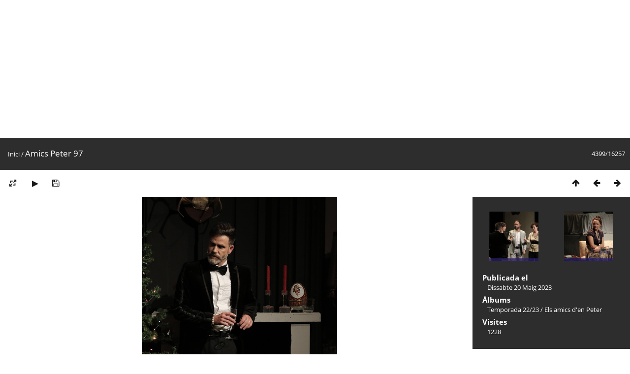

--- FILE ---
content_type: text/html; charset=utf-8
request_url: https://arxiu.elcentrepoblenou.cat/picture.php?/12393
body_size: 2948
content:
<!DOCTYPE html>
<html lang=ca dir=ltr>
<head>
<title>Amics Peter 97</title>
<link rel="shortcut icon" type="image/x-icon" href="themes/default/icon/favicon.ico">
<link rel="stylesheet" type="text/css" href="themes/modus/css/open-sans/open-sans.css"> <link rel="stylesheet" type="text/css" href="_data/combined/f2atyg.css">   <link rel=canonical href="picture.php?/12393">
<meta name=viewport content="width=device-width,initial-scale=1">
<script>if(document.documentElement.offsetWidth>1270)document.documentElement.className='wide'</script>

<meta name="generator" content="Piwigo (aka PWG), see piwigo.org">

<meta name="description" content="Amics Peter 97 - Amics_Peter_97.JPG">


</head>

<body id=thePicturePage class="section-categories image-12393  modus-withPageBanner" data-infos='{"section":"categories","image_id":"12393"}'>
<div id="theHeader"><script async src="https://pagead2.googlesyndication.com/pagead/js/adsbygoogle.js"></script>
<!-- arxiu display -->
<ins class="adsbygoogle"
     style="display:block"
     data-ad-client="ca-pub-7375624595696587"
     data-ad-slot="4532545647"
     data-ad-format="auto"
     data-full-width-responsive="true"></ins>
<script>
     (adsbygoogle = window.adsbygoogle || []).push({});
</script></div>
<div id="content">



<div class=titrePage id=imageHeaderBar><div class="imageNumber">4399/16257</div>
	<div class="browsePath">
		<a href="/">Inici</a><span class="browsePathSeparator"> / </span><h2>Amics Peter 97</h2>
	</div>
</div>

<div id="imageToolBar">

<div class="navigationButtons">
<a href="index.php?/categories/flat/start-3996" title="Miniatures" class="pwg-state-default pwg-button"><span class="pwg-icon pwg-icon-arrow-n"></span><span class="pwg-button-text">Miniatures</span></a><a href="picture.php?/12394/categories" title="Anterior : Amics Peter 98" class="pwg-state-default pwg-button"><span class="pwg-icon pwg-icon-arrow-w"></span><span class="pwg-button-text">Anterior</span></a><a href="picture.php?/12392/categories" title="Següent : Amics Peter 96" class="pwg-state-default pwg-button pwg-button-icon-right"><span class="pwg-icon pwg-icon-arrow-e"></span><span class="pwg-button-text">Següent</span></a></div>

<div class=actionButtonsWrapper><a id=imageActionsSwitch class=pwg-button><span class="pwg-icon pwg-icon-ellipsis"></span></a><div class="actionButtons">
<a id="derivativeSwitchLink" title="Canviar mides" class="pwg-state-default pwg-button" rel="nofollow"><span class="pwg-icon pwg-icon-sizes"></span><span class="pwg-button-text">Canviar mides</span></a><div id="derivativeSwitchBox" class="switchBox"><div class="switchBoxTitle">Canviar mides</div><span class="switchCheck" id="derivativeCheckedmedium">&#x2714; </span><a href="javascript:changeImgSrc('_data/i/upload/2023/05/20/20230520001423-4bf2cb40-me.jpg','medium','medium')">M - mitjà<span class="derivativeSizeDetails"> (396 x 594)</span></a><br><span class="switchCheck" id="derivativeCheckedxxlarge" style="visibility:hidden">&#x2714; </span><a href="javascript:changeImgSrc('_data/i/upload/2023/05/20/20230520001423-4bf2cb40-xx.jpg','xxlarge','xxlarge')">XXL - enorme<span class="derivativeSizeDetails"> (828 x 1242)</span></a><br><a href="javascript:phpWGOpenWindow('./upload/2023/05/20/20230520001423-4bf2cb40.jpg','xxx','scrollbars=yes,toolbar=no,status=no,resizable=yes')" rel="nofollow">Original</a></div>
<a href="picture.php?/12393/categories&amp;slideshow=" title="Presentació de diapositives" class="pwg-state-default pwg-button" rel="nofollow"><span class="pwg-icon pwg-icon-slideshow"></span><span class="pwg-button-text">Presentació de diapositives</span></a><a id="downloadSwitchLink" href="action.php?id=12393&amp;part=e&amp;download" title="Descarrega aquest fitxer" class="pwg-state-default pwg-button" rel="nofollow"><span class="pwg-icon pwg-icon-save"></span><span class="pwg-button-text">Descarrega</span></a> </div></div>
</div>
<div id="theImageAndInfos">
<div id="theImage">


<noscript><img src="_data/i/upload/2023/05/20/20230520001423-4bf2cb40-me.jpg" width="396" height="594" alt="Amics_Peter_97.JPG" id="theMainImage" usemap="#mapmedium" title="Amics Peter 97 - Amics_Peter_97.JPG" itemprop=contentURL></noscript>
<img class="file-ext-jpg path-ext-jpg"   alt="Amics_Peter_97.JPG" id="theMainImage" usemap="#mapmedium" title="Amics Peter 97 - Amics_Peter_97.JPG">

<map name="mapmedium"><area shape=rect coords="0,0,99,594" href="picture.php?/12394/categories" title="Anterior : Amics Peter 98" alt="Amics Peter 98"><area shape=rect coords="99,0,295,148" href="index.php?/categories/flat/start-3996" title="Miniatures" alt="Miniatures"><area shape=rect coords="297,0,396,594" href="picture.php?/12392/categories" title="Següent : Amics Peter 96" alt="Amics Peter 96"></map><map name="mapxxlarge"><area shape=rect coords="0,0,207,1242" href="picture.php?/12394/categories" title="Anterior : Amics Peter 98" alt="Amics Peter 98"><area shape=rect coords="207,0,617,310" href="index.php?/categories/flat/start-3996" title="Miniatures" alt="Miniatures"><area shape=rect coords="622,0,828,1242" href="picture.php?/12392/categories" title="Següent : Amics Peter 96" alt="Amics Peter 96"></map>


</div><div id="infoSwitcher"></div><div id="imageInfos">
	<div class="navThumbs">
			<a class="navThumb" id="linkPrev" href="picture.php?/12394/categories" title="Anterior : Amics Peter 98" rel="prev">
				<span class="thumbHover prevThumbHover"></span>
        <img class="" src="_data/i/upload/2023/05/20/20230520001427-b4b7a0ff-sq.jpg" alt="Amics Peter 98">
			</a>
			<a class="navThumb" id="linkNext" href="picture.php?/12392/categories" title="Següent : Amics Peter 96" rel="next">
				<span class="thumbHover nextThumbHover"></span>
				<img class="" src="_data/i/upload/2023/05/20/20230520001419-fdcc216e-sq.jpg" alt="Amics Peter 96">
			</a>
	</div>

<dl id="standard" class="imageInfoTable">
<div id="datepost" class="imageInfo"><dt>Publicada el</dt><dd><a href="index.php?/posted-monthly-list-2023-05-20" rel="nofollow">Dissabte 20 Maig 2023</a></dd></div><div id="Categories" class="imageInfo"><dt>Àlbums</dt><dd><ul><li><a href="index.php?/category/291">Temporada 22/23</a> / <a href="index.php?/category/288">Els amics d'en Peter</a></li></ul></dd></div><div id="Visits" class="imageInfo"><dt>Visites</dt><dd>1228</dd></div>

</dl>

</div>
</div>


</div>
<div id="copyright">
	Desenvolupat per	<a href="https://piwigo.org">Piwigo</a>
	
<script type="text/javascript" src="_data/combined/1mh64b5.js"></script>
<script type="text/javascript">//<![CDATA[

RVAS = {
derivatives: [
{w:396,h:594,url:'_data/i/upload/2023/05/20/20230520001423-4bf2cb40-me.jpg',type:'medium'},{w:828,h:1242,url:'_data/i/upload/2023/05/20/20230520001423-4bf2cb40-xx.jpg',type:'xxlarge'}],
cp: '/'
}
rvas_choose();
document.onkeydown = function(e){e=e||window.event;if (e.altKey) return true;var target=e.target||e.srcElement;if (target && target.type) return true;	var keyCode=e.keyCode||e.which, docElem=document.documentElement, url;switch(keyCode){case 63235: case 39: if (e.ctrlKey || docElem.scrollLeft==docElem.scrollWidth-docElem.clientWidth)url="picture.php?/12392/categories"; break;case 63234: case 37: if (e.ctrlKey || docElem.scrollLeft==0)url="picture.php?/12394/categories"; break;case 36: if (e.ctrlKey)url="picture.php?/16792/categories"; break;case 35: if (e.ctrlKey)url="picture.php?/3/categories"; break;case 38: if (e.ctrlKey)url="index.php?/categories/flat/start-3996"; break;}if (url) {window.location=url.replace("&amp;","&"); return false;}return true;}
function changeImgSrc(url,typeSave,typeMap)
{
	var theImg = document.getElementById("theMainImage");
	if (theImg)
	{
		theImg.removeAttribute("width");theImg.removeAttribute("height");
		theImg.src = url;
		theImg.useMap = "#map"+typeMap;
	}
	jQuery('#derivativeSwitchBox .switchCheck').css('visibility','hidden');
	jQuery('#derivativeChecked'+typeMap).css('visibility','visible');
	document.cookie = 'picture_deriv='+typeSave+';path=/';
}
(window.SwitchBox=window.SwitchBox||[]).push("#derivativeSwitchLink", "#derivativeSwitchBox");
//]]></script>
<script type="text/javascript">
(function() {
var s,after = document.getElementsByTagName('script')[document.getElementsByTagName('script').length-1];
s=document.createElement('script'); s.type='text/javascript'; s.async=true; s.src='_data/combined/mlux9m.js';
after = after.parentNode.insertBefore(s, after);
})();
</script>
</div></body>
</html>

--- FILE ---
content_type: text/html; charset=utf-8
request_url: https://www.google.com/recaptcha/api2/aframe
body_size: 266
content:
<!DOCTYPE HTML><html><head><meta http-equiv="content-type" content="text/html; charset=UTF-8"></head><body><script nonce="_8sJlKuxintRHn34906SIA">/** Anti-fraud and anti-abuse applications only. See google.com/recaptcha */ try{var clients={'sodar':'https://pagead2.googlesyndication.com/pagead/sodar?'};window.addEventListener("message",function(a){try{if(a.source===window.parent){var b=JSON.parse(a.data);var c=clients[b['id']];if(c){var d=document.createElement('img');d.src=c+b['params']+'&rc='+(localStorage.getItem("rc::a")?sessionStorage.getItem("rc::b"):"");window.document.body.appendChild(d);sessionStorage.setItem("rc::e",parseInt(sessionStorage.getItem("rc::e")||0)+1);localStorage.setItem("rc::h",'1769179285183');}}}catch(b){}});window.parent.postMessage("_grecaptcha_ready", "*");}catch(b){}</script></body></html>